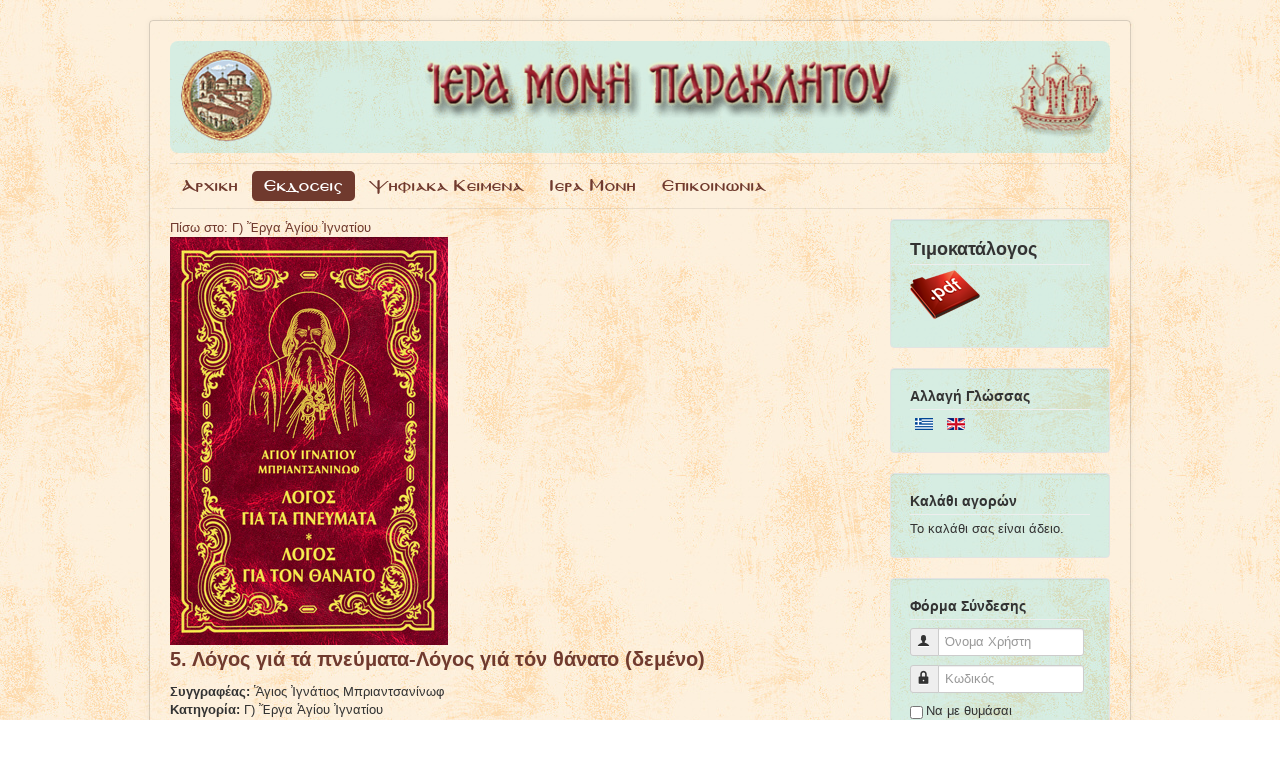

--- FILE ---
content_type: text/html; charset=utf-8
request_url: https://imparaklitou.gr/index.php/el/ekdoseis/rosika/erga-agiou-ignatiou/logos-gia-ta-pneumata-logos-gia-ton-thanato-demeno-detail
body_size: 8644
content:
<!DOCTYPE html>
<html lang="el-gr" dir="ltr">
<head>
	<meta name="viewport" content="width=device-width, initial-scale=1.0" />
	<meta charset="utf-8" />
	<base href="https://imparaklitou.gr/index.php/el/ekdoseis/rosika/erga-agiou-ignatiou/logos-gia-ta-pneumata-logos-gia-ton-thanato-demeno-detail" />
	<meta name="keywords" content="Ιερά Μονή Παρακλήτου Βιβλία Εκδόσεις Ηλεκτρονικό Βιβλιοπωλείο Holy Monastery of the Paraclete Books Publications Electronic Bookstore" />
	<meta name="title" content="5. Λόγος γιά τά πνεύματα-Λόγος γιά τόν θάνατο (δεμένο)" />
	<meta name="description" content="5. Λόγος γιά τά πνεύματα-Λόγος γιά τόν θάνατο (δεμένο) Γ) Ἔργα Ἁγίου Ἰγνατίου " />
	<meta name="generator" content="Joomla! - Open Source Content Management" />
	<title>Γ) Ἔργα Ἁγίου Ἰγνατίου: 5. Λόγος γιά τά πνεύματα-Λόγος γιά τόν θάνατο (δεμένο)</title>
	<link href="https://imparaklitou.gr/index.php/el/ekdoseis/rosika/erga-agiou-ignatiou/logos-gia-ta-pneumata-logos-gia-ton-thanato-demeno-detail" rel="canonical" />
	<link href="/templates/protostar-imp/favicon.ico" rel="shortcut icon" type="image/vnd.microsoft.icon" />
	<link href="/components/com_virtuemart/assets/css/vm-ltr-common.css?vmver=5c1d48e2" rel="stylesheet" />
	<link href="/components/com_virtuemart/assets/css/vm-ltr-site.css?vmver=5c1d48e2" rel="stylesheet" />
	<link href="/components/com_virtuemart/assets/css/chosen.css?vmver=5c1d48e2" rel="stylesheet" />
	<link href="/components/com_virtuemart/assets/css/jquery.fancybox-1.3.4.css?vmver=5c1d48e2" rel="stylesheet" />
	<link href="/templates/protostar-imp/css/template.css?89ea7f140fd036bad9576569a34b69bb" rel="stylesheet" />
	<link href="/media/mod_languages/css/template.css?89ea7f140fd036bad9576569a34b69bb" rel="stylesheet" />
	<style>

	body.site {
		border-top: 3px solid #703a2e;
		background-color: #ffffff;
	}
	a {
		color: #703a2e;
	}
	.nav-list > .active > a,
	.nav-list > .active > a:hover,
	.dropdown-menu li > a:hover,
	.dropdown-menu .active > a,
	.dropdown-menu .active > a:hover,
	.nav-pills > .active > a,
	.nav-pills > .active > a:hover,
	.btn-primary {
		background: #703a2e;
	}
	</style>
	<script type="application/json" class="joomla-script-options new">{"csrf.token":"39a562ee78effac05d52d6bbf99efab5","system.paths":{"root":"","base":""},"system.keepalive":{"interval":840000,"uri":"\/index.php\/el\/component\/ajax\/?format=json"}}</script>
	<script src="/media/jui/js/jquery.min.js?89ea7f140fd036bad9576569a34b69bb"></script>
	<script src="/media/jui/js/jquery-noconflict.js?89ea7f140fd036bad9576569a34b69bb"></script>
	<script src="/media/jui/js/jquery-migrate.min.js?89ea7f140fd036bad9576569a34b69bb"></script>
	<script src="/components/com_virtuemart/assets/js/jquery-ui.min.js?vmver=1.9.2"></script>
	<script src="/components/com_virtuemart/assets/js/jquery.ui.autocomplete.html.js"></script>
	<script src="/components/com_virtuemart/assets/js/jquery.noconflict.js" async></script>
	<script src="/components/com_virtuemart/assets/js/vmsite.js?vmver=5c1d48e2"></script>
	<script src="/components/com_virtuemart/assets/js/chosen.jquery.min.js?vmver=5c1d48e2"></script>
	<script src="/components/com_virtuemart/assets/js/vmprices.js?vmver=5c1d48e2"></script>
	<script src="/components/com_virtuemart/assets/js/dynupdate.js?vmver=5c1d48e2"></script>
	<script src="/components/com_virtuemart/assets/js/fancybox/jquery.fancybox-1.3.4.2.pack.js?vmver=1.3.4.2"></script>
	<script src="/media/jui/js/bootstrap.min.js?89ea7f140fd036bad9576569a34b69bb"></script>
	<script src="/templates/protostar-imp/js/template.js?89ea7f140fd036bad9576569a34b69bb"></script>
	<!--[if lt IE 9]><script src="/media/jui/js/html5.js?89ea7f140fd036bad9576569a34b69bb"></script><![endif]-->
	<script src="/modules/mod_virtuemart_cart/assets/js/update_cart.js?vmver=5c1d48e2"></script>
	<script src="/media/system/js/core.js?89ea7f140fd036bad9576569a34b69bb"></script>
	<!--[if lt IE 9]><script src="/media/system/js/polyfill.event.js?89ea7f140fd036bad9576569a34b69bb"></script><![endif]-->
	<script src="/media/system/js/keepalive.js?89ea7f140fd036bad9576569a34b69bb"></script>
	<script>
//<![CDATA[ 
if (typeof Virtuemart === "undefined"){
	var Virtuemart = {};}
var vmSiteurl = 'https://imparaklitou.gr/' ;
Virtuemart.vmSiteurl = vmSiteurl;
var vmLang = '&lang=el';
Virtuemart.vmLang = vmLang; 
var vmLangTag = 'el';
Virtuemart.vmLangTag = vmLangTag;
var Itemid = '&Itemid=146';
Virtuemart.addtocart_popup = "1" ; 
var vmCartError = Virtuemart.vmCartError = "Υπήρξε σφάλμα κατά την ανανέωση του καλαθιού σας.";
var usefancy = true; //]]>
jQuery(function($){ initTooltips(); $("body").on("subform-row-add", initTooltips); function initTooltips (event, container) { container = container || document;$(container).find(".hasTooltip").tooltip({"html": true,"container": "body"});} });
	</script>


    <!-- Global site tag (gtag.js) - Google Analytics -->
	<script async src="https://www.googletagmanager.com/gtag/js?id=G-BH7YJH2L83"></script>
	<script>
  		window.dataLayer = window.dataLayer || [];
  		function gtag(){dataLayer.push(arguments);}
  		gtag('js', new Date());

  		gtag('config', 'G-BH7YJH2L83');
	</script>

</head>
<body class="site com_virtuemart view-productdetails no-layout no-task itemid-146">
	<!-- Body -->
	<div class="body" id="top">
		<div class="container">
			<!-- Header -->
			<header class="header" role="banner">
				<div class="header-inner clearfix">
					<a class="brand pull-left" href="/">
						<img src="https://imparaklitou.gr/images/header-object.png" alt="Ἱερά Μονή Παρακλήτου" />											</a>
					<div class="header-search pull-right">
						
					</div>
				</div>
			</header>
							<nav class="navigation" role="navigation">
					<div class="navbar pull-left">
						<a class="btn btn-navbar collapsed" data-toggle="collapse" data-target=".nav-collapse">
							<span class="element-invisible">Toggle Navigation</span>
							<span class="icon-bar"></span>
							<span class="icon-bar"></span>
							<span class="icon-bar"></span>
						</a>
					</div>
					<div class="nav-collapse">
						<ul class="nav menu nav-pills mod-list">
<li class="item-107 default"><a href="/index.php/el/" >Αρχικη</a></li><li class="item-108 active deeper parent"><a href="#" >Εκδοσεις</a><ul class="nav-child unstyled small"><li class="item-113"><a href="/index.php/el/ekdoseis/nees-kyklofories" >Νεες Κυκλοφοριες</a></li><li class="item-136"><a href="/index.php/el/ekdoseis/timokatalogos" >Τιμοκαταλογος</a></li><li class="item-137 deeper parent"><a href="#" >Αγιορειτικα</a><ul class="nav-child unstyled small"><li class="item-138"><a href="/index.php/el/ekdoseis/agioreitika/sygxrones-agioreitikes-morfes" >Συγχρονες Αγιορειτικες Μορφες</a></li><li class="item-139"><a href="/index.php/el/ekdoseis/agioreitika/diafora" >Διαφορα</a></li></ul></li><li class="item-140 deeper parent"><a href="#" >Πατερικα</a><ul class="nav-child unstyled small"><li class="item-141"><a href="/index.php/el/ekdoseis/paterika/keimena-metafraseis" >Κειμενα-Μεταφρασεις</a></li><li class="item-142"><a href="/index.php/el/ekdoseis/paterika/diaskeves" >Διασκευες</a></li></ul></li><li class="item-143 active deeper parent"><a href="#" >Ρωσικα</a><ul class="nav-child unstyled small"><li class="item-144"><a href="/index.php/el/ekdoseis/rosika/morfes" >Μορφες</a></li><li class="item-145"><a href="/index.php/el/ekdoseis/rosika/keimena" >Κειμενα</a></li><li class="item-146 current active"><a href="/index.php/el/ekdoseis/rosika/erga-agiou-ignatiou" >Εργα Αγιου Ιγνατιου</a></li></ul></li><li class="item-147"><a href="/index.php/el/ekdoseis/agiologika" >Αγιολογικα</a></li><li class="item-148"><a href="/index.php/el/ekdoseis/anthologia" >Ανθολογια</a></li><li class="item-149"><a href="/index.php/el/ekdoseis/leitourgika" >Λειτουργικα</a></li><li class="item-150"><a href="/index.php/el/ekdoseis/diafora" >Διαφορα</a></li><li class="item-151"><a href="/index.php/el/ekdoseis/sti-rosiki-glossa" >Στη Ρωσικη Γλωσσα</a></li><li class="item-227"><a href="/index.php/el/ekdoseis/stin-alvaniki-glossa" >Στην Αλβανικη Γλωσσα</a></li><li class="item-152"><a href="/index.php/el/ekdoseis/sti-daniki-glossa" >Στη Δανικη Γλωσσα</a></li><li class="item-153 deeper parent"><a href="#" >Φυλλαδια</a><ul class="nav-child unstyled small"><li class="item-154"><a href="/index.php/el/ekdoseis/fylladia/i-foni-ton-pateron" >Η Φωνη των Πατερων</a></li><li class="item-155"><a href="/index.php/el/ekdoseis/fylladia/diafora" >Διαφορα</a></li></ul></li><li class="item-364"><a href="/index.php/el/ekdoseis/ypo-ekdosi" >Υπο Εκδοση</a></li></ul></li><li class="item-277 deeper parent"><a href="#" >Ψηφιακα Κειμενα</a><ul class="nav-child unstyled small"><li class="item-109"><a href="/index.php/el/psifiaka-keimena/fylladia" >Φυλλαδια</a></li><li class="item-278"><a href="/index.php/el/psifiaka-keimena/epikaira" >Επικαιρα</a></li><li class="item-280"><a href="/index.php/el/psifiaka-keimena/leitourgika-vivlia-stin-alvaniki" >Λειτουργικα Βιβλια στην Αλβανικη</a></li></ul></li><li class="item-110 deeper parent"><a href="#" >Ιερα Μονη</a><ul class="nav-child unstyled small"><li class="item-156"><a href="/index.php/el/iera-moni/istoriko" >Ιστορικο</a></li><li class="item-157"><a href="/index.php/el/iera-moni/fotothiki" >Φωτοθηκη</a></li><li class="item-208"><a href="/images/WebAkolAgr2026.pdf" target="_blank" rel="noopener noreferrer">Προγραμμα</a></li></ul></li><li class="item-111"><a href="/index.php/el/epikoinonia" >Επικοινωνια</a></li></ul>

					</div>
				</nav>
						
			<div class="row-fluid">
								<main id="content" role="main" class="span9">
					<!-- Begin Content -->
					
					<div id="system-message-container">
	</div>

					
<div class="product-container productdetails-view productdetails">

	
		<div class="back-to-category">
		<a href="/index.php/el/ekdoseis/rosika/erga-agiou-ignatiou" class="product-details" title="Γ) Ἔργα Ἁγίου Ἰγνατίου">Πίσω στο: Γ) Ἔργα Ἁγίου Ἰγνατίου</a>
	</div>

    <div class="clear"></div>

	
	
	
	
	<div class="vm-product-container">
	<div class="vm-product-media-container">
		<div class="main-image">
			<a title="Λόγος γιά τά πνεύματα-Λόγος γιά τόν θάνατο (δεμένο)" rel='vm-additional-images' href="https://imparaklitou.gr/images/virtuemart/product/logos-gia-ta-pneumata-logos-gia-ton-thanato-demeno.jpg"><img  src="/images/virtuemart/product/logos-gia-ta-pneumata-logos-gia-ton-thanato-demeno.jpg"  alt="Λόγος γιά τά πνεύματα-Λόγος γιά τόν θάνατο (δεμένο)"  /></a>			<div class="clear"></div>
		</div>
			</div>

	<div class="vm-product-details-container">
		<div class="spacer-buy-area">

		
		
        <h1>5. Λόγος γιά τά πνεύματα-Λόγος γιά τόν θάνατο (δεμένο)</h1>

    		<div class="product-fields">
		

<div class="product-field product-field-type-S"><span class="product-fields-title-wrapper"><span class="product-fields-title"><strong>
Συγγραφέας: </strong></span></span>Ἅγιος Ἰγνάτιος Μπριαντσανίνωφ</div>
<div class="product-field product-field-type-S"><span class="product-fields-title-wrapper"><span class="product-fields-title"><strong>
Κατηγορία: </strong></span></span>Γ) Ἔργα Ἁγίου Ἰγνατίου</div>

<div class="product-field product-field-type-S">
									<span class="product-fields-title-wrapper"><span class="product-fields-title"><strong>Αριθμός σελίδων:</strong></span>
						</span>
				304			</div>
		<div class="product-field product-field-type-S">
									<span class="product-fields-title-wrapper"><span class="product-fields-title"><strong>Βιβλιοδεσία:</strong></span>
						</span>
				σκληρή			</div>
		<div class="product-field product-field-type-S">
									<span class="product-fields-title-wrapper"><span class="product-fields-title"><strong>Έκδοση:</strong></span>
						</span>
				1η-2014			</div>
		<div class="product-field product-field-type-S">
									<span class="product-fields-title-wrapper"><span class="product-fields-title"><strong>Σχήμα:</strong></span>
						</span>
				14x21			</div>
		
                    <div class="product-field product-field-type-S"><span class="product-fields-title-wrapper"><span class="product-fields-title"><strong>ISBN: </strong></span></span>978-960-9626-32-3</div>
        
      <div class="clear"></div>
	</div>
<div class="product-price" id="productPrice163" data-vm="product-prices">
	<span class="price-crossed" ></span><div class="PricesalesPrice vm-display vm-price-value"><span class="vm-price-desc"><b>Τιμή:</b> </span><span class="PricesalesPrice">17,00 €</span></div><div class="PriceunitPrice vm-nodisplay"><span class="vm-price-desc"><b>Τιμή / λ.: </b> </span><span class="PriceunitPrice"></span></div></div> <div class="clear"></div>	<div class="addtocart-area">
		<form method="post" class="product js-recalculate" action="/index.php/el/ekdoseis/rosika/erga-agiou-ignatiou" autocomplete="off" >
			<div class="vm-customfields-wrap">
							</div>			
				  <div class="addtocart-bar">
	            <!-- <label for="quantity163" class="quantity_box">Ποσότητα: </label> -->
            <span class="quantity-box">
				<input type="text" class="quantity-input js-recalculate" name="quantity[]"
                       data-errStr="Μπορείτε να αγοράσετε αυτό το προϊόν μόνο σε πολλαπλάσια των %s τεμαχίων!"
                       value="1" data-init="1" data-step="1"  />
			</span>
							<span class="quantity-controls js-recalculate">
					<input type="button" class="quantity-controls quantity-plus"/>
					<input type="button" class="quantity-controls quantity-minus"/>
				</span>
			<span class="addtocart-button">
				<input type="submit" name="addtocart" class="addtocart-button" value="Στο καλάθι" title="Στο καλάθι" />                </span>             <input type="hidden" name="virtuemart_product_id[]" value="163"/>
            <noscript><input type="hidden" name="task" value="add"/></noscript> 
    </div>			<input type="hidden" name="option" value="com_virtuemart"/>
			<input type="hidden" name="view" value="cart"/>
			<input type="hidden" name="virtuemart_product_id[]" value="163"/>
			<input type="hidden" name="pname" value="5. Λόγος γιά τά πνεύματα-Λόγος γιά τόν θάνατο (δεμένο)"/>
			<input type="hidden" name="pid" value="163"/>
			<input type="hidden" name="Itemid" value="146"/>		</form>

	</div>


		</div>
	</div>
	<div class="clear"></div>


	</div>

			<div class="product-description" >
			<span class="title"><strong>Περιγραφή</strong></span>
	<p><span style="font-size: 16px;"><span style="font-family: lucida sans unicode,lucida grande,sans-serif;">    (ἀπόσπασμα ἀπό τόν <em>Λόγο γιά τά Πνεύματα</em>)</span></span></p>
<p style="text-align: justify;"><span style="font-size: 16px;"><span style="font-family: lucida sans unicode,lucida grande,sans-serif;">«Μόνο ὅποιος τηρεῖ ὅλες ἀνεξαίρετα τίς ἐντολές μπορεῖ νά νικήσει τόν ἐχθρό. Τίς ὧρες τῶν σατανικῶν ἐπιθέσεων ἀναδεικνύονται καί ἀποδεικνύονται οἱ ἀνδρεῖοι στρατιῶτες τοῦ Χριστοῦ, πού, νικώντας, μεταβαίνουν ἀπό τόν αἰώνιο θάνατο στήν ἀνάσταση καί τήν αἰώνια ζωή τῆς ψυχῆς. Τήν πανοπλία τοῦ Θεοῦ τή φοροῦν οἱ ἅγιοί Του. Ὁ κανόνας τῆς ζωῆς τῶν ἁγίων εἶναι τό Εὐαγ­γέλιο. Ὁ λόγος τους ―ὁ λόγος καί τῶν χειλιῶν καί τοῦ νοῦ καί τῆς καρδιᾶς τους― εἶναι ὁ λόγος τοῦ Θεοῦ, εἶναι τό ὄνομα τοῦ Κυρίου Ἰησοῦ Χριστοῦ. Μ᾿ αὐτή τήν πνευματική μάχαιρα συντρίβουν τά περιστρεφόμενα πύρινα ξίφη τῶν ἐχθρῶν ―τούς δαιμονικούς λογισμούς καί τίς δαιμονικές φαντασίες―, κι ἔτσι αὐτά δέν μποροῦν νά διαπεράσουν τίς ψυχές τους. Μέ συνεχή ἐγρήγορση καί νήψη ἐπιτηροῦν τόν νοῦ καί τήν καρδιά τους ὅλοι οἱ ἀληθινοί δοῦλοι τοῦ Θεοῦ. Φωτισμένοι ἀπό τή θεία χάρη, ἀντιλαμβάνονται ἤδη ἀπό μακριά τούς νοητούς κλέφτες καί φονιάδες, ὅταν αὐτοί τούς πλησιάζουν, καί βλέπουν μέσα τους σάν σέ καθρέφτη τά μαῦρα πρόσωπα τῶν νοητῶν αἰθιόπων. Διακόπτοντας ἀπό τούτη τή ζωή κάθε κοινωνία μέ τούς δαίμονες, στεροῦν ἀπ᾿ αὐτούς κάθε δικαίωμα ἤ ἐξουσία πάνω στίς ψυχές τους. Ἔτσι, ὅταν χωρίζονται ἀπό τά σώματά τους, περνοῦν ἀνεμπόδιστα τίς ἐξουσίες τοῦ ἀέρα, τίς νικημένες ἤδη ἀπό τήν ἀρετή τους».<br />        </span></span><br />  <br /> <span style="font-size: 16px;"><span style="font-family: arial,helvetica,sans-serif;"><span style="text-decoration: underline;"><strong>ΠΕΡΙΕΧΟΜΕΝΑ</strong></span><br /> Λόγος γιά τήν αἰσθητή καί τήν πνευματική  θέαση τῶν πνευμάτων…7 </span></span></p>
<p><span style="font-size: 16px;"><span style="font-family: arial,helvetica,sans-serif;">   Εἰσαγωγή…7 </span></span></p>
<p><span style="font-size: 16px;"><span style="font-family: arial,helvetica,sans-serif;">   Α΄. Ἡ αἰσθητή θέαση τῶν πνευμάτων…14</span></span></p>
<p><span style="font-size: 16px;"><span style="font-family: arial,helvetica,sans-serif;">   Β΄. Ἡ πνευματική θέαση τῶν πνευμάτων …82</span></span></p>
<p><span style="font-size: 16px;"><span style="font-family: arial,helvetica,sans-serif;">   Συμπέρασμα …101</span></span></p>
<p><span style="font-size: 16px;"><span style="font-family: arial,helvetica,sans-serif;"> Λόγος γιά τόν θάνατο…105</span></span></p>		</div>
	
	
<script   id="updateChosen-js" type="text/javascript" >//<![CDATA[ 
if (typeof Virtuemart === "undefined")
	var Virtuemart = {};
	Virtuemart.updateChosenDropdownLayout = function() {
		var vm2string = {editImage: 'edit image',select_all_text: 'Επιλογή όλων',select_some_options_text: 'Διαθέσιμο για όλους', width: '100%'};
		jQuery("select.vm-chzn-select").chosen({enable_select_all: true,select_all_text : vm2string.select_all_text,select_some_options_text:vm2string.select_some_options_text,disable_search_threshold: 5, width:vm2string.width});
		//console.log("updateChosenDropdownLayout");
	}
	jQuery(document).ready( function() {
		Virtuemart.updateChosenDropdownLayout($);
	}); //]]>
</script><script   id="updDynamicListeners-js" type="text/javascript" >//<![CDATA[ 
jQuery(document).ready(function() { // GALT: Start listening for dynamic content update.
	// If template is aware of dynamic update and provided a variable let's
	// set-up the event listeners.
	if (typeof Virtuemart.containerSelector === 'undefined') { Virtuemart.containerSelector = '.productdetails-view'; }
	if (typeof Virtuemart.container === 'undefined') { Virtuemart.container = jQuery(Virtuemart.containerSelector); }
	if (Virtuemart.container){
		Virtuemart.updateDynamicUpdateListeners();
	}
	
}); //]]>
</script><script   id="ready.vmprices-js" type="text/javascript" >//<![CDATA[ 
jQuery(document).ready(function($) {

		Virtuemart.product($("form.product"));
}); //]]>
</script><script   id="popups-js" type="text/javascript" >//<![CDATA[ 
jQuery(document).ready(function($) {
		
		$('a.ask-a-question, a.printModal, a.recommened-to-friend, a.manuModal').click(function(event){
		  event.preventDefault();
		  $.fancybox({
			href: $(this).attr('href'),
			type: 'iframe',
			height: 550
			});
		  });
		
	}); //]]>
</script><script   id="imagepopup-js" type="text/javascript" >//<![CDATA[ 
jQuery(document).ready(function() {
	Virtuemart.updateImageEventListeners()
});
Virtuemart.updateImageEventListeners = function() {
	jQuery("a[rel=vm-additional-images]").fancybox({
		"titlePosition" 	: "inside",
		"transitionIn"	:	"elastic",
		"transitionOut"	:	"elastic"
	});
	jQuery(".additional-images a.product-image.image-0").removeAttr("rel");
	jQuery(".additional-images img.product-image").click(function() {
		jQuery(".additional-images a.product-image").attr("rel","vm-additional-images" );
		jQuery(this).parent().children("a.product-image").removeAttr("rel");
		var src = jQuery(this).parent().children("a.product-image").attr("href");
		jQuery(".main-image img").attr("src",src);
		jQuery(".main-image img").attr("alt",this.alt );
		jQuery(".main-image a").attr("href",src );
		jQuery(".main-image a").attr("title",this.alt );
		jQuery(".main-image .vm-img-desc").html(this.alt);
		}); 
	} //]]>
</script><script   id="ajaxContent-js" type="text/javascript" >//<![CDATA[ 
Virtuemart.container = jQuery('.productdetails-view');
Virtuemart.containerSelector = '.productdetails-view';
//Virtuemart.recalculate = true;	//Activate this line to recalculate your product after ajax //]]>
</script><script   id="vmPreloader-js" type="text/javascript" >//<![CDATA[ 
jQuery(document).ready(function($) {
	Virtuemart.stopVmLoading();
	var msg = '';
	$('a[data-dynamic-update="1"]').off('click', Virtuemart.startVmLoading).on('click', {msg:msg}, Virtuemart.startVmLoading);
	$('[data-dynamic-update="1"]').off('change', Virtuemart.startVmLoading).on('change', {msg:msg}, Virtuemart.startVmLoading);
}); //]]>
</script>
<script type="application/ld+json">
{
  "@context": "http://schema.org/",
  "@type": "Product",
  "name": "5. Λόγος γιά τά πνεύματα-Λόγος γιά τόν θάνατο (δεμένο)",
  "description":"5. Λόγος γιά τά πνεύματα-Λόγος γιά τόν θάνατο (δεμένο) Γ) Ἔργα Ἁγίου Ἰγνατίου ",
  "brand": {
    "@type": "Thing",
    "name": "Ἅγιος Ἰγνάτιος Μπριαντσανίνωφ"
  },
  "productID":"978-960-9626-32-3",
  "sku": "978-960-9626-32-3",
  "image": [
    "https://imparaklitou.gr/images/virtuemart/product/logos-gia-ta-pneumata-logos-gia-ton-thanato-demeno.jpg"  ],
  "offers": {
    "@type": "Offer",
    "priceCurrency": "EUR",
    "availability": "InStock",
    "price": "17",
    "url": "https://imparaklitou.gr/index.php/el/ekdoseis/rosika/erga-agiou-ignatiou/logos-gia-ta-pneumata-logos-gia-ton-thanato-demeno-detail",
    "itemCondition": "NewCondition"
  }
}
</script></div>

					<div class="clearfix"></div>
					<div aria-label="Breadcrumbs" role="navigation">
	<ul itemscope itemtype="https://schema.org/BreadcrumbList" class="breadcrumb">
					<li>
				Βρίσκεστε εδώ: &#160;
			</li>
		
						<li itemprop="itemListElement" itemscope itemtype="https://schema.org/ListItem">
											<a itemprop="item" href="/index.php/el/" class="pathway"><span itemprop="name">Αρχική</span></a>
					
											<span class="divider">
							<img src="/media/system/images/arrow.png" alt="" />						</span>
										<meta itemprop="position" content="1">
				</li>
							<li itemprop="itemListElement" itemscope itemtype="https://schema.org/ListItem">
											<a itemprop="item" href="#" class="pathway"><span itemprop="name">Εκδοσεις</span></a>
					
											<span class="divider">
							<img src="/media/system/images/arrow.png" alt="" />						</span>
										<meta itemprop="position" content="2">
				</li>
							<li itemprop="itemListElement" itemscope itemtype="https://schema.org/ListItem">
											<a itemprop="item" href="#" class="pathway"><span itemprop="name">Ρωσικα</span></a>
					
											<span class="divider">
							<img src="/media/system/images/arrow.png" alt="" />						</span>
										<meta itemprop="position" content="3">
				</li>
							<li itemprop="itemListElement" itemscope itemtype="https://schema.org/ListItem">
											<a itemprop="item" href="/index.php/el/ekdoseis/rosika/erga-agiou-ignatiou" class="pathway"><span itemprop="name">Εργα Αγιου Ιγνατιου</span></a>
					
											<span class="divider">
							<img src="/media/system/images/arrow.png" alt="" />						</span>
										<meta itemprop="position" content="4">
				</li>
							<li itemprop="itemListElement" itemscope itemtype="https://schema.org/ListItem" class="active">
					<span itemprop="name">
						5. Λόγος γιά τά πνεύματα-Λόγος γιά τόν θάνατο (δεμένο)					</span>
					<meta itemprop="position" content="5">
				</li>
				</ul>
</div>

					<!-- End Content -->
				</main>
									<div id="aside" class="span3">
						<!-- Begin Right Sidebar -->
						<div class="well "><h3 class="page-header">Τιμοκατάλογος</h3>

<div class="custom"  >
	<p><a href="/images/webtimokatalogos2026.pdf" target="_blank" rel="noopener noreferrer"><img style="width: 70px; height: 49px;" src="/images/pdficon70.png" alt="" /></a></p></div>
</div><div class="well "><h4 class="page-header">Αλλαγή Γλώσσας</h4><div class="mod-languages">

	<ul class="lang-inline" dir="ltr">
									<li class="lang-active">
			<a href="https://imparaklitou.gr/index.php/el/ekdoseis/rosika/erga-agiou-ignatiou/logos-gia-ta-pneumata-logos-gia-ton-thanato-demeno-detail">
												<img src="/media/mod_languages/images/el_gr.gif" alt="Greek (Greece)" title="Greek (Greece)" />										</a>
			</li>
								<li>
			<a href="/index.php/en/publications/russian/works-of-saint-ignatius">
												<img src="/media/mod_languages/images/en_gb.gif" alt="English (United Kingdom)" title="English (United Kingdom)" />										</a>
			</li>
				</ul>

</div>
</div><div class="well "><h4 class="page-header">Καλάθι αγορών</h4>
<!-- Virtuemart 2 Ajax Card -->
<div class="vmCartModule " id="vmCartModule">
	<div class="hiddencontainer" style=" display: none; ">
		<div class="vmcontainer">
			<div class="product_row">
				<span class="quantity"></span>&nbsp;x&nbsp;<span class="product_name"></span>

							<div class="subtotal_with_tax" style="float: right;"></div>
						<div class="customProductData"></div><br>
			</div>
		</div>
	</div>
	<div class="vm_cart_products">
		<div class="vmcontainer">

				</div>
	</div>

	<div class="total" style="float: right;">
			</div>

<div class="total_products">Το καλάθι σας είναι άδειο.</div>
<div class="show_cart">
	</div>
<div style="clear:both;"></div>
<div class="payments-signin-button" ></div><noscript>
Παρακαλώ περιμένετε</noscript>
</div>

</div><div class="well "><h4 class="page-header">Φόρμα Σύνδεσης</h4><form action="https://imparaklitou.gr/index.php/el/ekdoseis/rosika/erga-agiou-ignatiou" method="post" id="login-form" class="form-inline">
		<div class="userdata">
		<div id="form-login-username" class="control-group">
			<div class="controls">
									<div class="input-prepend">
						<span class="add-on">
							<span class="icon-user hasTooltip" title="Όνομα Χρήστη"></span>
							<label for="modlgn-username" class="element-invisible">Όνομα Χρήστη</label>
						</span>
						<input id="modlgn-username" type="text" name="username" class="input-small" tabindex="0" size="18" placeholder="Όνομα Χρήστη" />
					</div>
							</div>
		</div>
		<div id="form-login-password" class="control-group">
			<div class="controls">
									<div class="input-prepend">
						<span class="add-on">
							<span class="icon-lock hasTooltip" title="Κωδικός">
							</span>
								<label for="modlgn-passwd" class="element-invisible">Κωδικός							</label>
						</span>
						<input id="modlgn-passwd" type="password" name="password" class="input-small" tabindex="0" size="18" placeholder="Κωδικός" />
					</div>
							</div>
		</div>
						<div id="form-login-remember" class="control-group checkbox">
			<label for="modlgn-remember" class="control-label">Να με θυμάσαι</label> <input id="modlgn-remember" type="checkbox" name="remember" class="inputbox" value="yes"/>
		</div>
				<div id="form-login-submit" class="control-group">
			<div class="controls">
				<button type="submit" tabindex="0" name="Submit" class="btn btn-primary login-button">Σύνδεση</button>
			</div>
		</div>
					<ul class="unstyled">
							<li>
					<a href="/index.php/el/component/users/?view=registration&amp;Itemid=107">
					Δημιουργία λογαριασμού <span class="icon-arrow-right"></span></a>
				</li>
							<li>
					<a href="/index.php/el/component/users/?view=remind&amp;Itemid=107">
					Ξεχάσατε το όνομα χρήστη;</a>
				</li>
				<li>
					<a href="/index.php/el/component/users/?view=reset&amp;Itemid=107">
					Ξεχάσατε τον κωδικό σας;</a>
				</li>
			</ul>
		<input type="hidden" name="option" value="com_users" />
		<input type="hidden" name="task" value="user.login" />
		<input type="hidden" name="return" value="aHR0cHM6Ly9pbXBhcmFrbGl0b3UuZ3IvaW5kZXgucGhwL2VsL2VrZG9zZWlzL3Jvc2lrYS9lcmdhLWFnaW91LWlnbmF0aW91L2xvZ29zLWdpYS10YS1wbmV1bWF0YS1sb2dvcy1naWEtdG9uLXRoYW5hdG8tZGVtZW5vLWRldGFpbA==" />
		<input type="hidden" name="39a562ee78effac05d52d6bbf99efab5" value="1" />	</div>
	</form>
</div>
						<!-- End Right Sidebar -->
					</div>
							</div>
		</div>
	</div>
	<!-- Footer -->
	<footer class="footer" role="contentinfo">
		<div class="container">
			<hr />
			
			<p class="pull-right">
				<a href="#top" id="back-top">
					Επιστροφή στην Κορυφή				</a>
			</p>
			<p>
				&copy; 2026 Ἱερά Μονή Παρακλήτου | 				<a href="/index.php/el/?option=com_content&view=article&id=102">
					Όροι χρήσης				</a>
			</p>
		</div>
	</footer>
	
</body>
</html>
